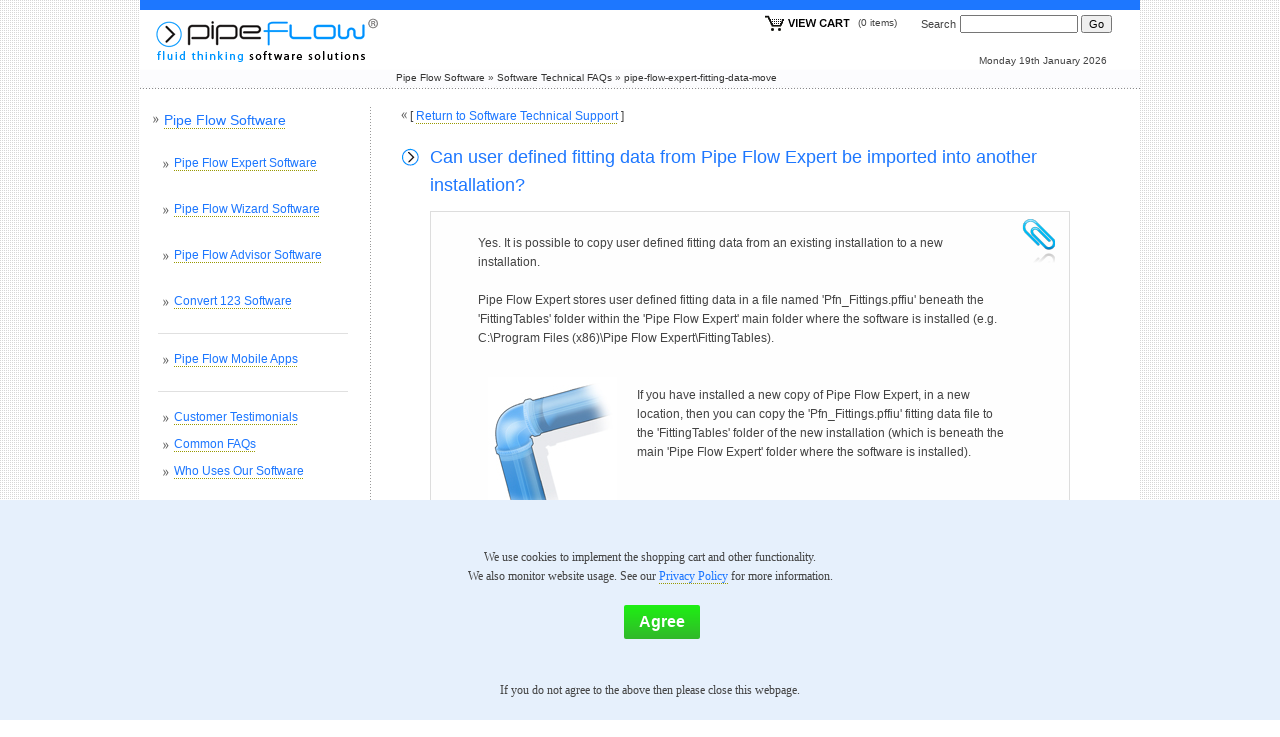

--- FILE ---
content_type: text/html; charset=UTF-8
request_url: https://www.pipeflow.com/software-technical-support/pipe-flow-expert-fitting-data-move
body_size: 4552
content:

<!DOCTYPE html PUBLIC "-//W3C//DTD XHTML 1.0 Strict//EN"
        "https://www.w3.org/TR/xhtml1/DTD/xhtml1-strict.dtd">
<html xmlns="https://www.w3.org/1999/xhtml"><!-- InstanceBegin template="/Templates/pipeflow.dwt" codeOutsideHTMLIsLocked="false" -->
<head profile="https://gmpg.org/xfn/11">
	<meta http-equiv="content-type" content="text/html; charset=iso-8859-1" />
	<link rel="schema.DC" href="https://purl.org/DC/elements/1.1/" />
	<!-- InstanceBeginEditable name="doctitle" -->
	<title>Move / Import Pipe Flow Expert Fitting Data from one installation to another installation</title>
	<!-- InstanceEndEditable --> 
	<!-- InstanceBeginEditable name="metadetails" -->
	<meta name="DC.Title" content="Move / Import Pipe Flow Expert Fitting Data from one installation to another installation" />
	<meta name="Description" content="Import user defined fitting data from Pipe Flow Expert software to another instance of the software" />
	<!-- InstanceEndEditable --> 
               <meta name="keywords" CONTENT="pipe flow, pipe flow software, pressure drop software, hydraulic network analysis, hydraulic analysis software, pressure drop calculations, pipe pressure drop, pipe flow calculations, pressure loss calculations, fluid flow software, pipe friction loss, piping design, pipe system calculations, friction loss calculations, nsph, npsha, calculate pipe flow, calculate pipe pressure drop">
	<meta name="DC.Creator" lang="en" content="Pipe Flow Software" /> 
	<meta name="DC.Publisher" lang="en" content="PipeFlow.com" />
	<meta name="DC.Contributor" lang="en" content="Pipe Flow Software" />
	<meta name="DC.Format" scheme="IMT" content="text/html" />
	<meta name="DC.Language" scheme="RFC3066" content="en-US" /> 
	<meta name="DC.Rights" content="Copyright (c) Pipe Flow Software, 1997-2025" />
	<meta name="DC.Coverage" content="USA" />
	<meta name="robots" content="all, index, follow" />
	<meta name="distribution" content="global" />
	<link rel="shortcut icon" href="/favicon.ico" />

<meta name="viewport" content="width=device-width, maximum-scale=1">

<meta name="twitter:card" content="summary" />
<meta name="twitter:site" content="@pipeflow" />
<meta name="twitter:title" content="Pipe Flow Software" />
<meta name="twitter:description" content="Pipe Flow Software for flow rate, pressure drop, and pumping calculations" />
<meta name="twitter:image" content="https://www.pipeflow.com/public/images/pipe_flow_expert_software.png" />


<link rel="stylesheet" href="/css/pipeflow.css">

<SCRIPT language="JavaScript" SRC="/css/googleconsent.js"></SCRIPT> 

<script>
  window.dataLayer = window.dataLayer || [];
  function gtag(){dataLayer.push(arguments);}

  gtag('consent', 'default', {
    'ad_storage': 'denied',
    'ad_user_data': 'denied',
    'ad_personalization': 'denied',
    'analytics_storage': 'denied',
    'functionality_storage': 'granted',
    'personalization_storage': 'denied',
    'security_storage': 'granted'
  });
</script>

<!-- Google Tag Manager -->
<script>(function(w,d,s,l,i){w[l]=w[l]||[];w[l].push({'gtm.start':
new Date().getTime(),event:'gtm.js'});var f=d.getElementsByTagName(s)[0],
j=d.createElement(s),dl=l!='dataLayer'?'&l='+l:'';j.async=true;j.src=
'https://www.googletagmanager.com/gtm.js?id='+i+dl;f.parentNode.insertBefore(j,f);
})(window,document,'script','dataLayer','GTM-N384CQBM');</script>
<!-- End Google Tag Manager -->

	<!-- InstanceBeginEditable name="head" --><!-- InstanceEndEditable -->
 
<SCRIPT async language="JavaScript" SRC="/css/public.js"></SCRIPT>

<script defer type="text/javascript" src="/css/expando.js"></script>

<style type="text/css">

</style>


<script async type="text/javascript">//<![CDATA[
var tlJsHost = ((window.location.protocol == "https:") ? "https://secure.trust-provider.com/" : "http://www.trustlogo.com/");
document.write(unescape("%3Cscript src='" + tlJsHost + "trustlogo/javascript/trustlogo.js' type='text/javascript'%3E%3C/script%3E"));
//]]>
</script>


</head>
<body>
<!-- Google Tag Manager (noscript) -->
<noscript><iframe src="https://www.googletagmanager.com/ns.html?id=GTM-N384CQBM"
height="0" width="0" style="display:none;visibility:hidden"></iframe></noscript>
<!-- End Google Tag Manager (noscript) -->
<div id="header">
<a href="https://www.pipeflow.com"><img src="/public/images/logos/pipe_flow_software.gif" id="floatlogo" alt="Pipe Flow Software" title="Pipe Flow Software"></a>


<FORM class="floatinline90" NAME="sitesearch" ACTION="/pipe-flow-software/search-results" METHOD="POST">
<NOBR>
<INPUT NAME="_command" TYPE="HIDDEN" VALUE="/PROCESS_FULLSEARCH/729">
<INPUT NAME="ent0" TYPE="HIDDEN" VALUE="163">
<INPUT NAME="ent1" TYPE="HIDDEN" VALUE="171">
<INPUT NAME="ent2" TYPE="HIDDEN" VALUE="174">
Search <INPUT NAME="term" TYPE="TEXT" SIZE="17" VALUE="">
<INPUT NAME="submit" TYPE="SUBMIT" VALUE="Go" ALT="Search Pipe Flow Software for information">&nbsp;&nbsp;&nbsp;&nbsp;&nbsp;&nbsp;&nbsp;&nbsp;
</NOBR>
</FORM>
<div class="floatinline80">(0 items)&nbsp;&nbsp;&nbsp;&nbsp;&nbsp;&nbsp;&nbsp;&nbsp;
</div>
<a href="/shopping-cart?_command=/BASKETVIEW/727"><img id="floatinline80" align="right" border="0" src="/public/images/cart/viewcart1.gif" ALT="Pipe Flow Software Shopping Cart" title="Pipe Flow Software Shopping Cart"></a>  
<BR><BR>
<div class="floatinline80">
Monday 19th January 2026
&nbsp;&nbsp;&nbsp;&nbsp;&nbsp;&nbsp;&nbsp;&nbsp;&nbsp;&nbsp;
</div>

</div>

<div id="breadcrumb" style="clear:both";>

<nobr>&nbsp;&nbsp;<a href="https://www.pipeflow.com">Pipe Flow Software</a></nobr><NOBR> &raquo; <a href="http://www.pipeflow.com/software-technical-support">Software Technical FAQs</a></NOBR><NOBR> &raquo; <a href="http://www.pipeflow.com/software-technical-support/pipe-flow-expert-fitting-data-move">pipe-flow-expert-fitting-data-move</a></NOBR>

</div>

<div id="floatmobilemenu">
<label for="show-menu" class="show-menu"><a class="whitemenutext"  href="#sidebarheader">&nbsp;&equiv;&nbsp;</a></label>
</div>


<!--
<div id="bannerimage-article"></div>
<div id="topnav">
	<h2 class="structurallabel">
		PipeFlow Software
	</h2>
</div>
-->
<div id="container">
	<div id="content">
		<!-- InstanceBeginEditable name="maincontent" -->

<div class="alignleft">
[ <a href="http://www.pipeflow.com/software-technical-support">Return to Software Technical Support</a> ]
</div>

<h2>Can user defined fitting data from Pipe Flow Expert be imported into another installation?</h2>
<div class="answerbox">
<p class="answer">
Yes. It is possible to copy user defined fitting data from an existing installation to a new installation.
<BR><BR>
Pipe Flow Expert stores user defined fitting data in a file named 'Pfn_Fittings.pffiu' beneath the 'FittingTables' folder within the 'Pipe Flow Expert' main folder where the software is installed (e.g. C:\Program Files (x86)\Pipe Flow Expert\FittingTables).
<BR><BR>
<img src="/public/images/general/pipes03_blue_medium.jpg" class="stdimgleftnoborder" alt="Pipe Bend Fitting" title="Pipe Bend Fitting">
<BR>
If you have installed a new copy of Pipe Flow Expert, in a new location, then you can copy the 'Pfn_Fittings.pffiu' fitting data file to the 'FittingTables' folder of the new installation (which is beneath the main 'Pipe Flow Expert' folder where the software is installed).
<BR><BR><BR><BR><BR>
<BR clear="All">
Therefore to import Pipe Flow Expert fitting data from one installation of the software to a separate installation of the software, follow these steps:
<OL>
<li>Close Pipe Flow Expert if it is running.</li>
<li>Copy the 'Pfn_Fittings.pffiu' file from the 'FittingTables' folder under the original installation to the 'FittingTables' folder in the new installation.</li>
<li>Restart the Pipe Flow Expert software.</li>
</OL>
<BR>
<p class="answer">
All of the user defined fitting data from the previous installation will now be imported and available to use in the new Pipe Flow Expert installation.
<BR><BR>
<b>NOTE:</b> If you copy user defined fitting data from one installation to another installation as described above then any new user defined fitting data that already exists in the new installation (should any have been defined before importing the previous data ) will be overwritten (and will be lost).
</p>
<BR> 
<BR>

</p>
</div>
<div class="alignright">
[ <a href="http://www.pipeflow.com/software-technical-support">Return to Software Technical Support</a> ]
</div>





		<!-- InstanceEndEditable -->
	</div>	

	<div id="sidebarheader">
	<a href="https://www.pipeflow.com"><span id="strong1">Pipe Flow Software</span></a>               
                <BR><BR>
                </div>         
 
<div class="sidebar"><ul><li><a href="https://www.pipeflow.com/pipe-flow-expert-software" title="Pipe Flow Expert Software">Pipe Flow Expert Software</a></li></ul></div>

<div class="sidebar"><br><ul><li><a href="https://www.pipeflow.com/pipe-flow-wizard-software" title="Pipe Flow Wizard Software">Pipe Flow Wizard Software</a></li></ul></div>

<div class="sidebar"><br><ul><li><a href="https://www.pipeflow.com/pipe-flow-advisor-software" title="Pipe Flow Advisor Software">Pipe Flow Advisor Software</a></li></ul></div>

<div class="sidebar"><br><ul><li><a href="https://www.pipeflow.com/convert-123-units-conversions-software" title="Convert 123 Software">Convert 123 Software</a></li></ul></div>

<div class="sidebar"><hr size="1"><ul><li><a href="https://www.pipeflow.com/pipe-flow-mobile-apps" title="Pipe Flow Mobile Apps">Pipe Flow Mobile Apps</a></li></ul></div>

<div class="sidebar"><hr size="1"><ul><li><a href="https://www.pipeflow.com/customer-testimonials" title="Customer Testimonials">Customer Testimonials</a></li></ul></div>

<div class="sidebar"><ul><li><a href="https://www.pipeflow.com/software-support" title="Common FAQs">Common FAQs</a></li></ul></div>

<div class="sidebar"><ul><li><a href="https://www.pipeflow.com/who-uses-pipe-flow-software" title="Who Uses Our Software">Who Uses Our Software</a></li></ul></div>

<div class="sidebar"><hr size="1"><ul><li><a href="https://www.pipeflow.com/software-downloads" title="Software Downloads">Software Downloads</a></li></ul></div>

<div class="sidebar"><ul><li><a href="https://www.pipeflow.com/how-to-buy-online" title="How to Buy Software Online">How to Buy Software Online</a></li></ul></div>

<div class="sidebar"><ul><li><a href="https://www.pipeflow.com/getlicense" title="Get Software License Code">Get Software License Code</a></li></ul></div>

<div class="sidebar"><hr size="1"><ul><li><a href="https://www.pipeflow.com/software-videos" title="Software Videos">Software Videos</a></li></ul></div>

<div class="sidebar"><hr size="1"><ul><li><a href="https://www.pipeflow.com/technical-documents" title="Technical Documents">Technical Documents</a></li></ul></div>

<div class="sidebar"><ul><li><a href="https://www.pipeflow.com/pipe-pressure-drop-calculations" title="Pipe Pressure Drop Calculations">Pipe Pressure Drop Calculations</a></li></ul></div>

<div class="sidebar"><hr size="1"><ul><li><a href="https://www.pipeflow.com/news" title="News & Press Releases">News & Press Releases</a></li></ul></div>

<div class="sidebar"><ul><li><a href="https://www.pipeflow.com/about-us" title="About Pipe Flow Software">About Pipe Flow Software</a></li></ul></div>

<div class="sidebar"><ul><li><a href="https://www.pipeflow.com/contact-us" title="Contact Us">Contact Us</a></li></ul></div>

   


                <div class="sidebarbase">
<BR>

<script defer language="JavaScript" type="text/javascript">
TrustLogo("https://www.pipeflow.com/public/images/logos/sectigo_trust_seal_lg_140x54.png", "SC5", "none");
</script>


                <BR>
                <a class="small80" href="https://www.pipeflow.com/how-to-buy-online">Secure Online Payments</a>
                <img class="stdimgcenternobordernomargin" src="/public/images/general/worldpay7.gif">

<BR><BR><BR>

<a href="https://twitter.com/PipeFlow" class="twitter-follow-button" data-show-count="false" data-size="large" target="_blank">Follow @PipeFlow</a>
<BR>
<BR>

<BR><BR><BR>

<BR>
                </div>  

	<div id="footer">
		<div class="footerbox">
		    <img src="/public/images/logos/pipe_flow_software_circle_logo2.gif" border="0" height="155">
			<h2>
				About Pipe Flow
			</h2>
			<ul>
		        <li><a href="https://www.pipeflow.com" title="Pipe Flow Software">PipeFlow.com</a></li>
		        <li><a href="https://www.pipeflow.com/who-uses-pipe-flow-software" title="Who Uses Pipe Flow Software">Who Uses Our Software</a></li>
		        <li><a href="https://www.pipeflow.com/customer-testimonials" title="Pipe Flow Customer Testimonials">Customer Testimonials</a></li>
		        <li><a href="https://www.pipeflow.com/how-to-buy-online" title="Pipe Flow How To Buy Online">How To Buy Online</a></li>
		        <li><a href="https://www.pipeflow.com/pipe-pressure-drop-calculations" title="Pipe Pressure Drop Calculations">Pipe Pressure Drop Calculations Theory</a></li>
		        <li><a href="https://www.pipeflow.com/sitemap" title="Site Map">Site Map</a></li>
			</ul>
		</div>
		<div class="footerbox">
		    <a href="https://www.pipeflow.com/pipe-flow-expert-software" class="stdimg"><img src="/public/images/boxshots/pipe_flow_expert_software_box1.jpg" border="0" width="112" height="155" alt="Pipe Flow Expert Software Box"></a>
			<h2>
				Pipe Flow Expert
			</h2>
			<ul>
		        <li><a href="https://www.pipeflow.com/pipe-flow-expert-software" title="Pipe Flow Expert Software">Pipe Flow Expert Software</a></li>
		        <li><a href="https://www.pipeflow.com/pipe-flow-expert-software/pipe-flow-expert-software-design-details" title="Pipe Flow Expert Design Calculation Details">Pipe Design Calculations</a></li>
		        <li><a href="https://www.pipeflow.com/pipe-flow-expert-software/pipe-flow-expert-software-screenshots" title="Pipe Flow Expert Software Screenshots">Software Screenshots</a></li>
		        <li><a href="https://www.pipeflow.com/pipe-flow-expert-software/pipe-flow-expert-software-example-systems" title="Pipe Flow Expert Example Systems">Example Systems</a></li>
		        <li><a href="https://www.pipeflow.com/pipe-flow-expert-software/pipe-flow-expert-software-documentation" title="Pipe Flow Expert Documentation">Software Documentation</a></li>
		        <li><a href="https://www.pipeflow.com/pipe-flow-expert-software/pipe-flow-expert-software-videos" title="Pipe Flow Expert Videos">Software Videos</a></li>
			</ul>
		</div>
		<div class="footerbox">
		    <a href="https://www.pipeflow.com/pipe-flow-wizard-software" class="stdimg"><img src="/public/images/boxshots/pipe_flow_wizard_software_box1.jpg" border="0" width="112" height="155" alt="Pipe Flow Wizard Software Box"></a>
			<h2>
				Pipe Flow Wizard
			</h2>
			<ul>
		        <li><a href="https://www.pipeflow.com/pipe-flow-wizard-software" title="Pipe Flow Wizard Software">Pipe Flow Wizard Software</a></li>
		        <li><a href="https://www.pipeflow.com/pipe-flow-wizard-software/pipe-pressure-drop-calculator" title="Pipe Pressure Drop Calculator Software">Pressure Drop Calculator</a></li>
	            <li><a href="https://www.pipeflow.com/pipe-flow-wizard-software/pipe-flow-rate-calculator" title="Flow Rate Calculator Software">Flow Rate Calculator</a></li>
	            <li><a href="https://www.pipeflow.com/pipe-flow-wizard-software/pipe-diameter-size-calculator" title="Pipe Diameter Calculator Software">Pipe Diameter Calculator</a></li>
	            <li><a href="https://www.pipeflow.com/pipe-flow-wizard-software/pipe-length-calculator" title="Pipe Length Calculator Software">Pipe Length Calculator</a></li>
			</ul>
		</div>
		<div class="footerbox">
		    <a href="https://www.pipeflow.com/pipe-flow-advisor-software" class="stdimg"><img src="/public/images/boxshots/pipe_flow_advisor_software_box1.jpg" border="0" width="112" height="155" alt="Pipe Flow Advisor Software box"></a>
			<h2>
				Pipe Flow Advisor
			</h2>
			<ul>
				<li><a href="https://www.pipeflow.com/pipe-flow-advisor-software" title="Pipe Flow Advisor Software">Pipe Flow Advisor Software</a></li>
		        <li><a href="https://www.pipeflow.com/pipe-flow-advisor-software/channel-flow-calculator" title="Pipe Flow Advisor Channel Flow Calculator">Channel Flow Calculator</a></li>
	            <li><a href="https://www.pipeflow.com/pipe-flow-advisor-software/weir-flow-calculator" title="Pipe Flow Advisor Weir Flow Calculator">Weir Flow Calculator</a></li>
	            <li><a href="https://www.pipeflow.com/pipe-flow-advisor-software/tank-emptying-time-calculator" title="Pipe Flow Advisor Tank Empty Times Calculator">Tank Emptying Time</a></li>
	            <li><a href="https://www.pipeflow.com/pipe-flow-advisor-software/tank-weight-capacity-volume-calculator" title="Pipe Flow Advisor Tank Volume & Weight">Tank Volume Calculator</a></li>
			</ul>
		</div>		
	</div>

    <div id="footerbase">
			<img src="/public/images/logos/logo-small.gif" alt="Pipe Flow Software" /><br />
Pipe Flow Software: Piping design, Pressure drop calculator, Flow rate calculator, Pump head calculations, Pump selection software.  &nbsp;Copyright &copy; Pipe Flow Software 1997-2025
	</div>



<div id="consent-banner" class="consent-banner" align="center">
<BR><BR>
We use cookies to implement the shopping cart and other functionality.
<BR>We also monitor website usage. See our <a href="https://www.pipeflow.com/privacy" target="_blank">Privacy Policy</a> for more information. 
<BR><BR>
<a href="javascript:consentAll();"><input type="button" class="btn1center" value="Agree" title="Ok"></a>
<BR><BR><BR><BR>
If you do not agree to the above then please close this webpage.
</div>

</div>

<br>
<br>
</body>
<!-- InstanceEnd --></html>


--- FILE ---
content_type: text/css
request_url: https://www.pipeflow.com/css/pipeflow.css
body_size: 7336
content:
/*
----------------------------------------
general
----------------------------------------
*/

body
{
	margin: 0;
	padding: 0;
	color: #444;
	/* background: #fff; */
	background: url(/public/images/backgrounds/background.gif);
	font: 75%/1.6 verdana, arial, helvetica, sans-serif;
}

h1, h2, h3, h4
{
	color: #111;
	clear: both;
	font: 85%/1.6 arial, helvetica, sans-serif;
}

h1, h2, h3, h4, p, ul { margin-top: 0; }

h1
{
	font-size: 160%;
	font-weight: bold;
	margin: 0.6em 0 .3em 0;
	color: #1D77FF;
}

h2
{
	font-size: 150%;
	margin: 1.2em 0 .3em 0;
	padding-left: 30px;
	color: #1D77FF;
    background: url("/public/images/navigation/pipeflowarrow1.gif") 0px 4px no-repeat;
}


h3
{
	font-size: 125%;
	margin: 1.0em 0 .3em 0;
	padding-left: 30px;
	color: #1D77FF;
}





ol
{
	margin: 1.0em 50px .8em 0;
	padding-left: 70px;
}


.normal100
{
	font-weight: normal;
	font-size: 100%;
	margin: 0 0 0 0;
}

.normal125
{
	font-weight: normal;
	font-size: 125%;
	margin: 0 0 0 0;
}


.normal150
{
	font-weight: normal;
	font-size: 150%;
	margin: 0 0 0 0;
}

.normal200
{
	font-weight: normal;
	font-size: 200%;
	margin: 0 0 0 0;
}


#strong1
{
	font-size: 120%;
	margin: 0 0 0 0;
	padding: none;
	color: #1D77FF;
	display: inline;
}


#strong2
{
	font-size: 100%;
	margin: 0 0 0 0;
	padding: none;
	color: #1D77FF;
	display: inline;
}

#strong3
{
	font-size: 100%;
	margin: 0 0 0 0;
	padding: none;
	color: #1D77FF;
	display: inline;
}

#strong4
{
	font-size: 100%;
	margin: 0 0 0 0;
	padding: none;
	color: #1D77FF;
	display: inline;
	font-weight: bold;
}


#indent0
{
	font-size: 100%;
	margin: 15px 0px 20px 0px;
    padding: 0px 0px 20px 0px;
}

#indent1
{
	font-size: 100%;
	margin: 0 0 0 0;
	padding-left: 30px;
	display: inline;
}


h1 strong, h2 strong { color: #1D77FF; }




a:link
{
	color: #1D77FF;
	text-decoration: none;
	padding-bottom: 1px;
	background: url(/public/images/navigation/dots-alink.gif) repeat-x 0 100%;
}

a:visited
{
	color: #1D77FF;
	text-decoration: none;
	padding-bottom: 1px;
	background: url(/public/images/navigation/dots-alink.gif) repeat-x 0 100%;
}

a:hover, a:active { background-color: #FFFF99; }
a.no-border { background: none; }


a.black:link
{
	color: #000000;
	text-decoration: none;
	padding-bottom: 1px;
	background: url(/public/images/navigation/dots-alink.gif) repeat-x 0 100%;
}

a.black:visited
{
	color: #000000;
	text-decoration: none;
	padding-bottom: 1px;
	background: url(/public/images/navigation/dots-alink.gif) repeat-x 0 100%;
}

a.black:hover, a:active { background-color: #FFFF99; }
a.black.no-border { background: none; }

a.whitemenutext:link
{
	color: #ffffff;
	text-decoration: none;
	background: #1D77FF; 
}

a.whitemenutext:visited
{
	color: #ffffff;
	text-decoration: none;
	background: #1D77FF; 
}

a.nextpage:link 
{
	color: #1D77FF;
	text-decoration: none;
	padding-bottom: 4px;
	padding-left: 25px;
    background: url(/public/images/navigation/pipeflowarrow1.png) no-repeat 0px 0px;
	float: right;
}

a.nextpage:visited 
{
	color: #1D77FF;
	text-decoration: none;
	padding-bottom: 4px;
	padding-left: 25px;
    background: url(/public/images/navigation/pipeflowarrow1.png) no-repeat 0px 0px;
	float: right;
}

a.nextpage:hover, a:active { background-color: #FFFF99; }


a.stdimg:link 
{
  margin: 0px 0px 0px 0px;
  padding: 0px 0px 0px 0px;
  background: none;
  border: none;
  max-width: 100%;
}

a.stdimg:visited 
{
  margin: 0px 0px 0px 0px;
  padding: 0px 0px 0px 0px;
  background: none;
  border: none;
  max-width: 100%;
}

a.stdimg:hover, a:active { }


h2 a {
    display:block;
	margin-bottom: 0.7em;
	background:none;
}

h2 a:link {
    display:block;
	margin-bottom: 0.7em;
	background:none;
}

h2 a:visited {
    display:block;
	margin-bottom: 0.7em;
	background:none;
}




img { 
  border: none; 
  background: none;
}

img.stdimg2noborder {
  margin: 0px 0px 0px 0px;
  padding: 0px 0px 0px 0px;
  background: none;
  border: none;
  max-width: 100%;
  }


img.stdimgright {
  float: right;
  margin: 0px 10px 20px 20px;
  padding: 0px 0px 0px 0px;
  background: none;
  border: 1px solid #C0C0C0;
  max-width: 100%;
  }

img.stdimgrightnoborder {
  float: right;
  margin: 0px 10px 20px 20px;
  padding: 0px 0px 0px 0px;
  background: none;
  border: none;
  max-width: 100%;
  }

img.stdimgright80noborder {
  float: right;
  margin: 0px 10px 20px 20px;
  padding: 0px 0px 0px 0px;
  background: none;
  border: none;
  width: 80px;
  height: 80px;
  max-width: 100%;
  }

img.stdimgright2 {
  float: right;
  margin: 0px 10px 10px 20px;
  padding: 0px 0px 0px 0px;
  background: none;
  border: 1px solid #C0C0C0;
  max-width: 100%;
  }

img.stdimgright2noborder {
  float: right;
  margin: 0px 10px 10px 20px;
  padding: 0px 0px 0px 0px;
  background: none;
  border: none;
  max-width: 100%;
  position: relative;
  z-index: 10;
  }



img.stdimgleft {
  float: left;
  margin: 10px 20px 20px 10px;
  padding: 0px 0px 0px 0px;
  background: none;
  border: 1px solid #C0C0C0;
  max-width: 100%;
  }

img.stdimgleftnoborder {
  float: left;
  margin: 10px 20px 20px 10px;
  padding: 0px 0px 0px 0px;
  background: none;
  border: none;
  max-width: 100%;
  }


img.stdimgleft2noborder {
  float: left;
  margin: 0px 10px 10px 20px;
  padding: 0px 0px 0px 0px;
  background: none;
  border: none;
  max-width: 100%;
  }


img.stdimgleft80noborder {
  float: left;
  margin: 10px 20px 20px 10px;
  padding: 0px 0px 0px 0px;
  background: none;
  border: none;
  width: 80px;
  height: 80px;
  max-width: 100%;
  }

img.stdimgleftindentnoborder {
  float: left;
  margin: 10px 40px 20px 10px;
  padding: 0px 0px 0px 0px;
  background: none;
  border: none;
  max-width: 100%;
  }

img.stdimgcenter {
  display:block;
  margin-left: auto;
  margin-right: auto;
  margin-top: 10px;
  margin-bottom: 10px;
  padding: 0px 0px 0px 0px;
  background: none;
  border: 1px solid #C0C0C0;
  max-width: 100%;
  }

img.stdimgcenternoborder {
  display:block;
  margin-left: auto;
  margin-right: auto;
  margin-top: 10px;
  margin-bottom: 10px;
  padding: 0px 0px 0px 0px;
  background: none;
  border: none;
  max-width: 100%;
  }

img.stdimgcenternobordernomargin {
  display:block;
  margin-left: auto;
  margin-right: auto;
  margin-top: 0px;
  margin-bottom: 0px;
  padding: 0px 0px 0px 0px;
  background: none;
  border: none;
  max-width: 100%;
  }

  img.stdimgnobordernomargin {
  display:block;
  margin-top: 0px;
  margin-bottom: 0px;
  background: none;
  border: none;
  max-width: 100%;
  }


img.stdbuttonleft {
  float: left;
  margin: 0px 0px 0px 0px;
  padding: 0px 0px 0px 0px;
  background: none;
  border:  none;
  }

img.stdbuttonright {
  float: right;
  margin: 0px 0px 0px 10px;
  padding: 0px 0px 0px 0px;
  background: none;
  border:  none;
  }

  img.stdbutton {
  margin: 0px 0px 0px 0px;
  padding: 0px 0px 0px 0px;
  background: none;
  border:  none;
  text-decoration:none 
  }


div.stdimgright2noborder {
  float: right;
  margin: 0px 10px 10px 20px;
  padding: 0px 0px 0px 0px;
  background: none;
  border: none;
  max-width: 100%;
}

blockquote
{
	margin: 1.5em 30px 3.0em;
	padding: 2em 1em 1em 1em;
	border: 1px solid #ddd;
	background: #f6fcfe; /*  #fffef9; */
}

blockquote p { margin: 0 30px 2.0em 0; }

blockquote p.sourcetext
{
	padding-left: 15px;
	font-size: 90%;
	font-style: italic;
	background: url(/public/images/navigation/comment.gif) no-repeat 0 0; 
/*    background: url(/public/images/general/speechmarks_2_20.png) no-repeat 0 0; */
	margin: 0 30px;
}

blockquote p.sourcetextnoimage
{
	padding-left: 15px;
	font-size: 90%;
	font-style: italic;
	background: none;
	margin: 0 30px;
}

blockquote p.author
{
	padding-left: 15px;
	font-size: 90%;
	text-decoration: none;
	margin: 0 30px;
}


blockquote
{
	margin: 1.5em 30px 3.0em;
	padding: 2em 1em 1em 1em;
	border: 1px solid #ddd;
	background: #f6fcfe; /*  #fffef9; */
}










code
{
	font-family: courier, times, monospace;
	background: #eee;
	font-size: 110%;
}


table
{    
	margin: 0 0 0 0;
    border:none; 
	background:none;
	/*
	clear: both;
	margin: 20px 50px 10px 30px;
	border: 1px solid #ddd;
	background: #fff;
	padding: 0px;
	left:15px;
	border-collapse: collapse;
	*/
}

/*
th, td
{
	padding: 0.5em;
	border: 1px solid #ddd;

	text-align: left;
}


thead th { background: #ddd; }
tr.highlight { background: #CC6; }
*/


caption
{
	font-weight: bold;
	font-size: 120%;
	margin: 1em 0 0 0;
	text-align: left;
}


form
{
	/* clear: both; */
	position:relative;
	/* margin: 0px 50px 10px 30px; */
	margin: 0px 0px 0px 0px;
	padding: 0px;
	left:0px;
	background: #fff;
	/* border: 1px solid #ddd; */
	border: none;
	font-size: 100%;
}

form input {
    position:relative;
	left: 1px;
    margin: 0px 0px 0px 0px;
	font-size: 100%;
}




/*
----------------------------------------
header
----------------------------------------
*/

#header
{
	position: relative;
	margin: 0 auto;
	height: 60px;
	border-top: 10px solid #1D77FF;
	background: url(/public/images/navigation/header.jpg) repeat-x 0 100%;
	min-width: 480px;
	max-width: 1000px;
}

#header .aligntopleft
{
	margin-top : 0px;
	margin-left: 1em;
	text-align: left;
	width: 100%;
}

#header .aligntopright
{
	margin-top : 0px;
	margin-right: 1em;
	text-align: right;
	width: 100%;

}


#header ul
{
	/*position: absolute;
	top: 0;
	width: 100%;
	*/
	display: inline; 
	margin-top : 0px;
	margin-right: 1em;
	padding: 0 0 0 0;
	list-style-type: none;
	text-align: right;
	font-size: 85%;
}

#header li
{
	display: inline; 
	margin-top : 0px;
	margin-right: 1em;
	padding: 0 0 0 0;
	list-style-type: none;
	text-align: right;
	font-size: 100%;
}

#header table
{ 
	display: inline; 
	margin-top : 0px;
	margin-right: 1em;
	padding: 0 0 0 0;
}

#header .small80
{
	font-weight: normal;
	font-size: 80%;
	margin: 0 0 0 0;
}

#header .small90
{
	font-weight: normal;
	font-size: 90%;
	margin: 0 0 0 0;
}

#header .normal100
{
	font-weight: normal;
	font-size: 100%;
	margin: 0 0 0 0;
}




/*
#header a:link
{
	color: #333333;
	text-decoration: none;
	background: none;
}

#header a:visited
{
	color: #333333;
	text-decoration: none;
	background: none;
}
*/

/*
----------------------------------------
breadcrumb
----------------------------------------
*/

#breadcrumb
{
	/*position: relative;*/
	position: 0 0;
	margin: 0 auto;
	height: 19px;
	background: url(/public/images/navigation/breadcrumb.jpg) repeat-x 0 100%;
	background-position: 0 0;
	text-indent: 250px;
	font-size: 80%;
	min-width: 500px;
	max-width: 1000px;
}


#breadcrumb a:link
{
	color: #333333;
	text-decoration: none;
	background: none;
}

#breadcrumb a:visited
{
	color: #333333;
	text-decoration: none;
	background: none;
}

#breadcrumb a:hover, a:active { background-color: #FFC; }
#breadcrumb a.no-border { background: none; }

/*
----------------------------------------
banner
----------------------------------------
*/

#bannerimage
{
	border-top: 1px solid #fff;
	margin: 0 3%;
	height: 50px;
	background: url(/public/images/navigation/bannerimage.jpg) no-repeat 66%;
	min-width: 480px;
	max-width: 1000px;
}

#bannerimage-article
{
	border-top: 1px solid #fff;
	margin: 0 3%;
	height: 50px;
	background: url(/public/images/navigation/images/bannerimage.jpg) no-repeat 66%;
	min-width: 480px;
	max-width: 1000px;
}

/*
----------------------------------------
topnav
----------------------------------------
*/

#topnav
{
	margin: 0 3%;
	padding: 5px 0 28px;
	background: url(/public/images/navigation/topnav.jpg) repeat-x 0 100%;
	min-width: 500px;
	max-width: 1000px;
}

#topnav ul
{
	margin: 0 4%;
	padding: 0;
	list-style-type: none;
}

#topnav li
{
	display: inline;
	margin-right: 1em;
}

#topnav li a
{
	background-image: none;
	font-weight: bold;
}

#topnav li a:visited { color: #1D77FF; }

/*
----------------------------------------
container
----------------------------------------
*/

#container
{
	margin: 0px auto;
	min-width: 480px;
	max-width: 1000px;
	background: #fff url(/public/images/navigation/backgroundwhite1.jpg) repeat-x 0 10px;
	padding-top: 1.5em;
}

#container-wide
{
	margin: 15px auto;
	min-width: 480px;
	max-width: 1000px;
}

/*
----------------------------------------
content
----------------------------------------
*/

#content
{
	float: right;
	width: 70%;
	margin: 0 4% 0 0;
	display: inline;
	padding-left: 30px;
	padding-bottom: 1em;
	min-height: 1450px;
	background: url(/public/images/navigation/dots-vertical.gif) repeat-y 0% 0;

}

#content-wide
{
	margin: 0 4%;
	padding-bottom: 1em;
	max-width: 48em;
}

#content ul
{
	margin: 0 1em 1em 0;
	padding-left: 6em;
	list-style-type: disc;
	color: #333333;
}

#content ul .lessindent
{
	margin: 0 0em 1em 0;
	padding-left: 1em;
	list-style-type: disc;
	color: #333333;
}

#content ul li
{
	/*background: url(/public/images/navigation/arrow.gif) no-repeat 0 .4em; */
	padding-left: 0px;
}

#content li
{
	margin: 0 10px 1px 0;
}

#content div
{
	position:relative;
	margin: 0 1em 1em 0;
	padding-left: 20px;
}

#content div .feature
{
	width: 680px;
	max-width: 90%;
	padding-left: 15px;
	padding-top: 10px;
	border: 1px solid #ddd;
	background: #fefefe;
}

#content .feature
{
	width: 680px;
	max-width: 90%;
	margin-left: 0px;
	margin-right: 5px;
	margin-top: 5px;
	margin-bottom: 5px;
	padding-left: 15px;
	padding-right: 20px;
    padding-top: 0px;
	padding-bottom: 20px;
	border: 1px solid #ddd;
	background: #fefefe;
}


#content div .featureleftsmall
{
	width: 330px;
	float: left;
    display: inline;
	margin-right: 0px;
	padding-left: 20px;
	padding-top: 10px;
	padding-right: 0px;
	border: 1px solid #ddd;
	background: #fefefe;
}

#content .featureleftsmall
{
	width: 330px;
	float: left;
    display: inline;
	margin-left: 5px;
	margin-right: 0px;
	margin-top: 5px;
	margin-bottom: 5px;
	padding-left: 15px;
	padding-right: 0px;
    padding-top: 10px;
	padding-bottom: 20px;
	border: 1px solid #ddd;
	background: #fefefe;
}

#content div .featurerightsmall
{
	width: 330px;
	float: right;
    display: inline;
	margin-right: 0px;
	left: 20px;
	padding-left: 10px;
	padding-top: 10px;
	padding-right: 0px;
	border: 1px solid #ddd;
	background: #fefefe;
}

#content .featurerightsmall
{
	width: 330px;
	float: right;
    display: inline;
	left: 20px;
	margin-left: 0px;
	margin-right: 0px;
	margin-top: 5px;
	margin-bottom: 5px;
	padding-left: 15px;
	padding-right: 0px;
    padding-top: 10px;
	padding-bottom: 20px;
	border: 1px solid #ddd;
	background: #fefefe;
}



#content p
{
	position:relative;
	margin: 0 1em 1em 0;
	padding-left: 30px;
}

#content p table
{
	clear: both;
	position:relative;
	margin: 0px 0px 10px 30px;
	padding: 1px;
	left:0px;
	background: #eee;
	border: 1px solid #ddd;
}

#content p table td
{
    border:none;
	vertical-align:text-top;
}



#content h2
{
	margin: 2.0em 0 .3em 0;
}



#content form
{
	clear: both;
	position:relative;
	/* margin: 0px 50px 10px 30px; */
	margin: 0px 0px 0px 0px;
	padding: 1px;
	left:0px;
	background: #fff;
	/* border: 1px solid #ddd; */
	border: none;
}

#content form input {
    position:relative;
	left: 1px;
    margin: 0px 0px 0px 0px;
}

#content form span {
    position:relative;
	left: 600px;
	width: 300px;
    margin: 5px 0px 0px 0px;
}

#content form div {
	display: inline;
    margin: 5px 0px 0px 0px;
}

#content form label { 
    position:relative;
	left: 1px;
    margin: 5px 0px 0px 0px;
    padding: 0px;
	width: 120px;
	text-align: right;
}

#content label span
{
	font-size: 80%;
	color: #555;
}

#content form table
{
	margin: 0 0 0 0;
    border:none; 
	background:none;
}

#content form table td
{
    border:none;
	vertical-align:top;
	padding: 0px;
}

#content hr 
{
    border:none; border-top:dotted 1px #c0c0c0;  
}

#content .tabledefault
{
	clear: both;
	position:relative;
	margin: 0px 0px 0px 0px;
	padding: 0px;
	left:0px;
	background: #fff;
	border: 1px solid #ddd;
	text-align: left,top;
	vertical-align:top;
}

#content .h1title
{
	font-size: 160%;
	font-weight: bold;
	margin: 0.6em 0 .3em 0;
	color: #1D77FF;
}

#content .title
{
	font-size: 160%;
	font-weight: bold;
	margin: 0.6em 0 .3em 0;
	color: #1D77FF;
}


#content .small80
{
	font-weight: normal;
	font-size: 80%;
	margin: 0 0 0 0;
}

#content .small90
{
	font-weight: normal;
	font-size: 90%;
	margin: 0 0 0 0;
}

#content .normal100
{
	font-weight: normal;
	font-size: 100%;
	margin: 0 0 0 0;
}

#content .normal120
{
	font-weight: normal;
	font-size: 100%;
	margin: 0 0 0 0;
}

#content .normal120 a
{
	font-weight: normal;
	font-size: 100%;
	margin: 0 0 0 0;
}


#content .normal150
{
	font-weight: normal;
	font-size: 100%;
	margin: 0 0 0 0;
}


#content .strong1
{
	font-size: 120%;
	margin: 0 0 0 0;
	padding: none;
	color: #1D77FF;
}

#content .strong2
{
	font-size: 100%;
	margin: 0 0 0 0;
	padding: none;
	color: #1D77FF;
}

#content .strong3
{
	font-size: 100%;
	margin: 0 0 0 0;
	padding: none;
	color: #1D77FF;
}



#content .divsection
{
   clear: both;
}

#content a.videopicright{ 
  width:260px; 
  text-decoration:none; 
  position:relative; 
  display:block; 
  border:0px solid #000000; 
  padding:0px; 
  margin-right:0px; 
  float:right; 
} 


#content a.videopic span.playicon{ 
 /* visibility:hidden; */
  float:right; 
  position:absolute; 
  left:480px; 
  top:50px;  
  filter:alpha(opacity=80); 
  -moz-opacity:0.8; 
  -khtml-opacity: 0.8; 
  opacity: 0.8; 
} 


#content .questionbox 
{
	margin: 1.5em 30px 0.0em;
	padding: 0.5em 1em 0 1em;
	border: 1px solid #ddd;
    background: url(/public/images/general/question_mark_3_21.png) no-repeat 10px 5px;
	background-color: #1D77FF; /* #FFFFF0; */
	color: #FFFFFF;
}

#content .question 
  { margin: 0 50px 0.6em 0;
    padding-top: 1px;
	padding-left: 35px;
    /* border: 1px solid #C0C0C0; */
	font-size: 95%;
	font-style: italic;
	font-weight: bold;
	color:  #FFFFFF;  /* #1D77FF; */
}


.divblock {
    display:block;
	clear:both;
}



div.question2 a:link
{
	color: #1D77FF;
	text-decoration: none;
	padding-bottom: 1px;
	background: url(/public/images/navigation/dots-alink.gif) repeat-x 0 100%;
}

div.question2 a:visited
{
	color: #1D77FF;
	text-decoration: none;
	padding-bottom: 1px;
	background: url(/public/images/navigation/dots-alink.gif) repeat-x 0 100%;
}

div.question2 a:hover, a:active { background-color: #FFC; }
div.question2 a.no-border { background: none; }


div.alignright 
{
  float:right;
}



#content .answerbox 
{
	margin: 1em 30px 3.0em;
	padding: 1.0em 1em 0 1em;
	border: 1px solid #ddd;
    background: url(/public/images/general/paper_clip_1_48.png) no-repeat;
	background-position: 99% 5px;
	background-color: #FEFEFE;
}

#content .answer 
  { margin: 0 50px 2.0em 0;
    padding-top: 10px;
	padding-left: 35px;
    /* border: 1px solid #C0C0C0; */
	font-size: 100%;
	font-style: normal;
}

div.answerbox ul
{
	margin: 0 0 0 0;
    padding: 0px 3em 0 70px;
	list-style-type: none;

}

div.answerbox ol
{
	margin: 0 0 0 0;
	padding: 0px 3em 0 70px;
	list-style-type: decimal;
	/* list-style-type: lower-roman; */

}


div.answerbox li
{
    margin: 0 50px 2.0em 0;
    padding-top: 0px;
	padding-left: 0px;
    padding-bottom: 10px;
    /* border: 1px solid #C0C0C0; */
	font-size: 100%;
	font-style: normal;
}



#content .newsbox 
{
	margin: 1em 30px 3.0em;
	padding: 1.0em 1em 0 1em;
	border: 1px solid #ddd;
    background: url(/public/images/general/paper_clip_1_48.png) no-repeat;
	background-position: 99% 5px;
	background-color: #F6F6F6;
}

#content .news 
  { margin: 0 50px 2.0em 0;
    padding-top: 10px;
	padding-left: 15px;
    /* border: 1px solid #C0C0C0; */
	font-size: 100%;
	font-style: normal;
}



#content .productareaheader 
{
	margin: 0px 30px 0px;
	border: none;
	padding-top: 2px;
	padding-left: 5px;
    background: none; 
	height: 25px;
}


#content .productarea 
{
	margin: 20px 30px 20px;
	border: 1px solid #ddd;
	padding-top: 2px;
	padding-left: 5px;
    background: url(/public/images/navigation/pipeflowarrow1.png) no-repeat;
	background-position: 4px 3px;
	background-color: #F6F6F6;
	height: 55px;
}


span.productname
  { margin: 2px 45px 0px 0;
    padding-top: 0px;
	padding-left: 20px;
	position: absolute;
	left: 10px;
	width: 450px;
	font-size: 90%;
	font-weight: bold;

}

span.productbuynow
  { margin: 2px 20px 5px 0;
    padding-top: 2px;
	padding-left: 10px;
	position: absolute;
	left:470px;
	font-size: 90%;
	font-weight: bold;
}


span.productbuynow a:link
{
	color: #1D77FF;
	text-decoration: none;
	background: none;
}

span.productbuynow a:visited
{
	color: #1D77FF;
	text-decoration: none;
	background: none;
}

/*
span.productbuynow a:hover { background-color: #1D77FF; }
span.productbuynow a:active { background-color: #FFC; }
span.productbuynow a.no-border { background: none; }
*/

span.productpriceGBP
  { margin: 2px 20px 5px 0;
    padding-top: 0px;
	padding-left: 10px;
	position: absolute;
	left: 533px;
	font-size: 90%;
	font-weight: bold;
}

span.productpriceUSD
  { margin: 2px 20px 5px 0;
    padding-top: 0px;
	padding-left: 10px;
	position: absolute;
	left: 575px;
	font-size: 90%;
	font-weight: normal;
}

/*
----------------------------------------
sidebar
----------------------------------------
*/

#sidebarheader
{
	background: url(/public/images/navigation/arrow_sidebar.gif) no-repeat 0 0;
	background-position: 5px 7px; /* left top */
	float: left;
	width: 190px;
	margin-left: 8px;
	padding-left: 16px;
	padding-top: 2px;
    padding-bottom: 0px; 
	vertical-align: top;
}


div.sidebar
{
	float: left;
	width: 190px;
	margin-left: 10px;
	display: inline;
	padding-left: 8px;
	padding-top: 2px;
    padding-bottom: 0px; 
	vertical-align: top;
}

div.sidebar ul
{
	margin: 0 0 0 0;
	padding: 0;
	list-style-type: none;

}

div.sidebar li
{
	background: url(/public/images/navigation/arrow_sidebar.gif) no-repeat 0 0;
	background-position: 5px 6px; /* left top */
    vertical-align: top;
	padding-top: 1px;
	padding-left: 16px;
    padding-bottom: 5px; 
}

div.sidebar label
{
	font-weight: bold;
	color: #000;
	font-size: 140%;
}

div.sidebar form
{
	margin: 0 0 1em 0;
	padding: 0;
}

div.sidebar hr 
{
    border:none; 
	/* border-top:dotted 1px #c0c0c0; */
	border-top:solid 1px #e0e0e0; 
	margin-top: 15px;
	margin-bottom: 15px;
}

div.sidebar a:hover, a:active { background-color: #FFFF99; }  /* { background-color: #FFC; } */
div.sidebar a.no-border { background: none; }

div.sidebar input#s { width: 100%; }



div.sidebar2
{
	float: left;
	width: 190px;
	margin-left: 10px;
	padding-left: 2px;
	padding-bottom: 0px;
}

div.sidebar2 ul
{
	margin: 0 0 0 0;
	padding: 0;
	list-style-type: none;
}

div.sidebar2 li
{
	background: url(/public/images/navigation/arrow_sidebar2.gif) no-repeat 0 0;
	background-position: 21px 10px;  /* left top */
	margin-top: 3px
	margin-left: 2px;
	padding-top: 3px;
	padding-left: 30px;
	padding-bottom: 2px;
}

div.sidebar2 a:link
{
	text-decoration: none;
	padding-bottom: 1px;
	background: url(/public/images/navigation/dots-alink.gif) repeat-x 0 100%;
}

div.sidebar2 a:visited
{
	text-decoration: none;
	padding-bottom: 1px;
	background: url(/public/images/navigation/dots-alink.gif) repeat-x 0 100%;
}

div.sidebar2 a:hover, a:active { background-color: #FFFF99; }  /* { background-color: #FFC; } */
div.sidebar2 a.no-border { background: none; }

div.sidebar2 label
{
	font-weight: bold;
	color: #000;
	font-size: 140%;
}

div.sidebar2 form
{
	margin: 0 0 1em 0;
	padding: 0;
}

div.sidebar2 input#s { width: 100%; }


div.sidebarbase
{
	float: left;
	width: 190px;
	margin-left: 10px;
	/*display: inline; */
	padding-left: 0px;
	padding-top: 2px;
    padding-bottom: 0px;
	vertical-align: bottom;
	text-align:center;
	position: relative;	
	min-height: 100px;
	max-height: 3000px;
}


div.sidebarbase a
{
	font-weight: normal;
	font-size: 80%;
	margin: 0 0 0 0;
	color: #1D77FF;
	text-decoration: none;
	text-align:center;
	background: url(/public/images/navigation/dots-alink.gif) repeat-x 0 100%;
	
}


div.sidebarbase p
{
	font-weight: normal;
	font-size: 80%;
	margin: 0 0 0 0;
	color: #000000;
	text-decoration: none;
	text-align:center;
	line-height:2.5; 
}


#follow li
{
	padding-left: 25px;
	margin: 0 0 .1em;
}

#follow li.linkedin { background: url(/public/images/navigation/LinkedIn.gif) no-repeat 0 .2em; }
#follow li.slideshare { background: url(/public/images/navigation/SlideShare.gif) no-repeat 0 .2em; }
#follow li.twitter { background: url(/public/images/navigation/Twitter.gif) no-repeat 0 .2em; }
#follow li.flickr { background: url(/public/images/navigation/Flickr.gif) no-repeat 0 .2em; }
#follow li.delicious { background: url(/public/images/navigation/Delicious.gif) no-repeat 0 .2em; }
#follow li.lastfm { background: url(/public/images/navigation/LastFM.gif) no-repeat 0 .2em; }

#sidebar ul.feedicon li
{
	background: url(/public/images/navigation/feedicon.gif) no-repeat 0 .3em;
	padding-left: 20px;
}


#sidebardivider div
{
	width: 10px;
	background: url(/public/images/navigation/dots-vertical.gif) repeat-y 100% 0;
}






/*
----------------------------------------
footer
----------------------------------------
*/

#footer
{
	clear: both;
	margin: 0px auto;
	padding: 25px 5px 1em;
	background: #fff url(/public/images/navigation/topnav.jpg) repeat-x 0 10px;
	font-size: 90%;
}

#footer div
{
	float: left;
	width: 175px;
	padding-right: 0%;
	margin-right: 0%;
	padding-left: 50px;
	margin-left: 0px;
	margin-top: 30px;
	background: url(/public/images/navigation/dots-vertical.gif) repeat-y 100% 0;
}

#footer p
{
	clear: both;
	width: 100%;
	margin: 0;
	padding: 2em 0;
}

#footer ul
{
	margin: 0 0 1em 0;
	padding: 0;
	list-style-type: none;
}

#footer li
{
	background: url(/public/images/navigation/arrow.gif) no-repeat 0 .4em;
	padding-left: 10px;
}

#footerbase
{
	clear: both;
	margin: 0px 0px 0px;
	padding-left:  20px;
	padding-bottom:  15px;
	font-size: 80%;
    border-bottom: 10px solid #1D77FF;
}


.footerbox
{
   float:left;
   display: inline-block;
   min-height:350px;
}

/*
----------------------------------------
classes
----------------------------------------
*/


.normalfont100
{
	margin: 0;
	padding: 0 0 0 0;
	list-style-type: none;
	font-size: 10pt;
}

p.intro
{
	background: url(/public/images/navigation/dots-horizontal.gif) repeat-x 0 100%;
	padding-bottom: 1em;
}

p.sectiondivider
{
    display: block;
	clear: both;
	background: url(/public/images/navigation/dots-horizontal.gif) repeat-x 0 100%;
	padding-bottom: 1em;
}


h2.intro { font-size: 130%; }
.post, .archive-post { margin: 1em 0 3em; }

.date-author
{
	font-size: 85%;
	font-style: italic;
	margin: 0 0 .5em 0;
}

.postmetadata, .tags
{
	text-align: right;
	font-size: 85%;
}

p.bookimage { margin: 0; }
p.bookimage a { border: none; }
p.bookimage a:hover, p.bookimage a:active { background: none; }


#content p.indent1 {
    margin-top: -20px;
    margin-left: 60px; 
    padding-left: 30px; 
}



#content ul.navigation-top
{
	margin: 0;
	padding: 0 0 3em;
	list-style-type: none;
	font-size: 85%;
}

.navigation-bottom
{
	margin: 0;
	padding: 2em 0 3em;
	list-style-type: none;
	font-size: 85%;
}

#content .alignleft
{
	float: left;
	width: 47%;
	background: url(/public/images/navigation/arrow2.gif) no-repeat 0 .4em;
	padding-left: 10px;
}

#content .alignright
{
	float: right;
	width: 47%;
	background: url(/public/images/navigation/arrow.gif) no-repeat 100% .4em;
	padding-right: 10px;
	text-align: right;
}

#comments { margin-top: 2em; }

.commentlist dt
{
	background: url(/public/images/navigation/alt.jpg) repeat-x;
	font-size: 85%;
	margin: 1em 0 0 0;
	padding: 15px 15px 1em;
}

.commentlist dt span
{
	display: block;
	background: url(/public/images/navigation/comment.gif) no-repeat 100% 0;
	padding: 0 16px 0 0;
}

.commentlist dt.alt { background: url(/public/images/navigation/topnav.jpg) repeat-x; }

.commentlist dd
{
	margin: 0;
	padding: 0 15px 15px;
}



#author, #email, #url, #comment, .wideinput { width: 100%; }

.imagefloat
{
	float: right;
	margin: 0 0 1em 1em;
}

.imagefloatborder
{
	float: right;
	margin: 0 0 1em 1em;
	padding: 2px;
	border: 1px solid #bbb;
}

.sitelist
{
	clear: both;
	margin: 0;
	padding: 1em 0;
}

.sitelist img
{
	float: left;
	margin: 0 1em 1em 0;
	padding: 2px;
	border: 1px solid #bbb;
}

dl.thankyou
{
	margin: 1em 0;
	padding: 1em;
	background: #eee;
	border: 1px solid #ddd;
}

dl.thankyou dt
{
	float: left;
	width: 6em;
	clear: both;
	padding-bottom: .5em;
	font-weight: bold;
}

dl.thankyou dd
{
	margin-left: 7em;
	padding-bottom: .5em;
}

.codesample
{
	border: 1px solid #ddd;
	background: #eee;
	margin: 1em 0;
	padding: 1em;
}

.codesample strong { color: #C00; }
.codesample span.tab2 { width: 4em; }
.codesample span.tab3 { width: 6em; }
.codesample span.tab4 { width: 8em; }
.codesample span.tab5 { width: 10em; }
.codesample span.tab6 { width: 12em; }
.codesample span.tab7 { width: 14em; }
.codesample span.tab8 { width: 16em; }

.pagecontents
{
	margin: 1em 0 1em 1.5em;
	padding: 0;
	list-style-type: none;
}

.pagecontents li
{
	background: url(/public/images/navigation/arrow3.gif) no-repeat 0 .6em;
	padding-left: 10px;
}

.edit { background-color: #ffd; }
.liquid-image { width: 80%; }
dl.shorthand { margin: 1em 0; }

dl.shorthand dt
{
	clear: left;
	float: left;
	width: 6em;
	font-weight: bold;
}

dl.shorthand dd { margin-left: 7em; }
.no { background: #eee; }



#floatright
{
	float: right;
	margin: 0 4% 0 4%;
	display: inline;
	padding-bottom: 1em;
}

#floatleft
{
	float: left;
	margin: 0 4% 0 4%;
	display: inline;
	padding-bottom: 1em;
}

#floatlogo
{
	float: left;
	margin: 0 0% 0 1%;
	display: inline;
	padding-top: 0.5em;
	padding-bottom: 0.1em;
	text-decoration: none;
}

.floatinline80
{
	float: right;
	margin: 0 0px 0 0px;
	display: inline;
	padding-top: 0.5em;
	padding-bottom: 0.1em;
	text-decoration: none;
	font-weight: normal;
	font-size: 80%;
}

.floatinline90
{
	float: right;
	margin: 0 5px 0 0px;
	display: inline;
	padding-top: 0.5em;
	padding-bottom: 0.1em;
	text-decoration: none;
	font-weight: normal;
	font-size: 90%;
}

#floatinlinemenu
{
	float: left;
	margin: 0 5px 0 0px;
	display: block;
	text-decoration: none;
	font-weight: normal;
	font-size: 100%;
}

#floatmobilemenu
{
	position: relative;
	margin: 0 auto;
	text-decoration: none;
	font-weight: normal;
	font-size: 100%;
	background: url(/public/images/navigation/header.jpg) repeat-x 0 100%;
	min-width: 480px;
	max-width: 1000px;
	border-top: none;
}

.video-container {
    position: relative;
    padding-bottom: 56.25%;
    padding-top: 35px;
    height: 0;
    overflow: hidden;
}

.video-container iframe {
    position: absolute;
    top:0;
    left: 0;
    width: 100%;
    height: 100%;
}

.video-container1 {
    position: relative;
    padding-bottom: 56.25%;
    padding-top: 35px;
    height: 0;
    overflow: hidden;
}

.video-container1 iframe {
    position: absolute;
    top:0;
    left: 0;
	right: 0;
	margin: auto;
    width: 100%;
    height: 100%;
}

.video-container2 {
    position: relative;
    padding-bottom: 56.25%;
    padding-top: 35px;
    width: 100%;
    height: 0;
    overflow: hidden;
}

.video-container2 iframe {
    position: relative;
    top:0;
    padding-left: 10px;
}

/*Style 'show menu' label button and hide it by default*/
.show-menu {
	font-family: "Helvetica Neue", Helvetica, Verdana, Arial, sans-serif;
	font-size: 280%;
	text-decoration: none;
	color: #ffffff;
	background: #1D77FF;  
	text-align: left;
	padding: 2px 2px 2px 2px;
	display: none;
}

/* 20151015 THESE ARE NOT NEEDED AND AFFECTED CHECKBOX ON SHOPPING CART!!!
/*Hide checkbox*/
/*
input[type=checkbox]{
    display: none;
}
*/

/*Show menu when invisible checkbox is checked*/
/*
input[type=checkbox]:checked ~ #sidebarheader{
    display: inline;
}
*/

.playButton {
    content: "";
    position: absolute;
    top: 0;
    width: 150px;
    height: 120px;
    z-index: 100;
    background: transparent url(/public/images/buttons/play_video_2t_64.png) no-repeat center;
    pointer-events: none;
}

.YTvid { cursor:pointer }
#YTvid { position:fixed; top:0; right:0; bottom:0; left:0; z-index:9999 }
#YTvid span { position:fixed; top:40%; left:0; bottom:0; right:0; padding-top:3em; -webkit-transform:translateY(-50%); -ms-transform:translateY(-50%); transform:translateY(-50%) }
#YTvid button { position:absolute; top:0; right:0; font:3em/1 Arial; padding:0 0.25em; background:#000; color:#fff; border:0; overflow:hidden; cursor:pointer }
#YTvid button:hover { background:#333 }
#YTvid img { position:absolute; top:0; right:0; font:3em/1 Arial; padding:0 0.25em; background:#000; color:#fff; border:0; overflow:hidden; cursor:pointer }
#YTvid img:hover { background:#333 }
#YTvid div { position:relative; padding-bottom:56.25%; padding-top:25px; border-top:3px solid #000; height:0 }
#YTvid iframe { position:absolute; top:0; left:0; width:100%; height:100%; border:0; background:#000; background-size:3em 3em; -webkit-animation:loading 2s linear infinite; animation:loading 2s linear infinite;
	background-image:linear-gradient(-45deg, rgba(255,255,255,.5) 25%, transparent 25%, transparent 50%, rgba(255,255,255,.5) 50%, rgba(255,255,255,.5) 75%, transparent 75%, transparent)
	}
@-webkit-keyframes loading { 0% {background-position:0 0} 100% {background-position:3em 3em} }
@keyframes loading { 0% {background-position:0 0} 100% {background-position:3em 3em} } 


@media ( min-width:46em ) { /* less than ???px */

	#YTvid span { left:50%; width:100%; max-width:100% -webkit-transform:translate(-50%,-50%); -ms-transform:translate(-50%,-50%); transform:translate(-50%,-50%) }
}

@media ( min-width:60em ) { /* bigger than 720px */

	#YTvid span { left:50%; width:80em; max-width:100% -webkit-transform:translate(-50%,-50%); -ms-transform:translate(-50%,-50%); transform:translate(-50%,-50%) }
}

@media ( min-width:60em ) and (orientation:landscape) { /* bigger than 720px */

	#YTvid span { left:50%; width:80em; max-width:100% -webkit-transform:translate(-50%,-50%); -ms-transform:translate(-50%,-50%); transform:translate(-50%,-50%) }
}

/* iPads (landscape) ----------- */
@media only screen 
and (min-device-width : 768px) 
and (max-device-width : 1024px) 
and (orientation : landscape) {
/* Styles */
	#YTvid span { position:fixed; top:40%; left:5%; width:90%; max-width:100% -webkit-transform:translate(-50%,-50%); -ms-transform:translate(-50%,-50%); transform:translate(-50%,-50%) }

}

/* iPads (portrait) ----------- */
@media only screen 
and (min-device-width : 768px) 
and (max-device-width : 1024px) 
and (orientation : portrait) {
/* Styles */
	#YTvid span { position:fixed; top:40%; left:5%; width:90%; max-width:100% -webkit-transform:translate(-50%,-50%); -ms-transform:translate(-50%,-50%); transform:translate(-50%,-50%) }
}


/* #1D77FF */

.btn1 {
  float:left;
  margin-right: 1em;
  margin-bottom: 1em;
  background: #1ef013;
  background-image: -webkit-linear-gradient(top, #1ef013, #32b82b);
  background-image: -moz-linear-gradient(top, #1ef013, #32b82b);
  background-image: -ms-linear-gradient(top, #1ef013, #32b82b);
  background-image: -o-linear-gradient(top, #1ef013, #32b82b);
  background-image: linear-gradient(to bottom, #1ef013, #32b82b);
  -webkit-border-radius: 2;
  -moz-border-radius: 2;
  border-radius: 2px;
  font-family: Arial;
  color: #ffffff;
  font-size: 16px;
  font-weight:bold;
  padding: 8px 15px 8px 15px;
  border: solid #1f628d 0px;
  text-decoration: none;
}

.btn1:hover {
  float:left;
  margin-right: 1em;
  margin-bottom: 1em;
  background: #6df041;
  background-image: -webkit-linear-gradient(top, #6df041, #6bd934);
  background-image: -moz-linear-gradient(top, #6df041, #6bd934);
  background-image: -ms-linear-gradient(top, #6df041, #6bd934);
  background-image: -o-linear-gradient(top, #6df041, #6bd934);
  background-image: linear-gradient(to bottom, #6df041, #6bd934);
  text-decoration: none;
}


.btn1right {
  float:right;
  margin-left: 1em;
  margin-bottom: 1em;
  background: #1ef013;
  background-image: -webkit-linear-gradient(top, #1ef013, #32b82b);
  background-image: -moz-linear-gradient(top, #1ef013, #32b82b);
  background-image: -ms-linear-gradient(top, #1ef013, #32b82b);
  background-image: -o-linear-gradient(top, #1ef013, #32b82b);
  background-image: linear-gradient(to bottom, #1ef013, #32b82b);
  -webkit-border-radius: 2;
  -moz-border-radius: 2;
  border-radius: 2px;
  font-family: Arial;
  color: #ffffff;
  font-size: 16px;
  font-weight:bold;
  padding: 8px 15px 8px 15px;
  border: solid #1f628d 0px;
  text-decoration: none;
}

.btn1right:hover {
  float:right;
  margin-left: 1em;
  margin-bottom: 1em;
  background: #6df041;
  background-image: -webkit-linear-gradient(top, #6df041, #6bd934);
  background-image: -moz-linear-gradient(top, #6df041, #6bd934);
  background-image: -ms-linear-gradient(top, #6df041, #6bd934);
  background-image: -o-linear-gradient(top, #6df041, #6bd934);
  background-image: linear-gradient(to bottom, #6df041, #6bd934);
  text-decoration: none;
}


.btn1rightwithmargin {
  float:right;
  margin-left: 1em;
  margin-bottom: 1em;
  margin-right: 2em;
  background: #1ef013;
  background-image: -webkit-linear-gradient(top, #1ef013, #32b82b);
  background-image: -moz-linear-gradient(top, #1ef013, #32b82b);
  background-image: -ms-linear-gradient(top, #1ef013, #32b82b);
  background-image: -o-linear-gradient(top, #1ef013, #32b82b);
  background-image: linear-gradient(to bottom, #1ef013, #32b82b);
  -webkit-border-radius: 2;
  -moz-border-radius: 2;
  border-radius: 2px;
  font-family: Arial;
  color: #ffffff;
  font-size: 16px;
  font-weight:bold;
  padding: 8px 15px 8px 15px;
  border: solid #1f628d 0px;
  text-decoration: none;
}

.btn1rightwithmargin:hover {
  float:right;
  margin-left: 1em;
  margin-bottom: 1em;
  margin-right: 2em;
  background: #6df041;
  background-image: -webkit-linear-gradient(top, #6df041, #6bd934);
  background-image: -moz-linear-gradient(top, #6df041, #6bd934);
  background-image: -ms-linear-gradient(top, #6df041, #6bd934);
  background-image: -o-linear-gradient(top, #6df041, #6bd934);
  background-image: linear-gradient(to bottom, #6df041, #6bd934);
  text-decoration: none;
}


.btn1center {
  float:left;
  position: relative;
  left: 48%;
  margin-right: 1em;
  margin-bottom: 1em;
  background: #1ef013;
  background-image: -webkit-linear-gradient(top, #1ef013, #32b82b);
  background-image: -moz-linear-gradient(top, #1ef013, #32b82b);
  background-image: -ms-linear-gradient(top, #1ef013, #32b82b);
  background-image: -o-linear-gradient(top, #1ef013, #32b82b);
  background-image: linear-gradient(to bottom, #1ef013, #32b82b);
  -webkit-border-radius: 2px;
  -moz-border-radius: 2px;
  border-radius: 2px;
  font-family: Arial;
  color: #ffffff;
  font-size: 16px;
  font-weight:bold;
  padding: 8px 15px 8px 15px;
  border: solid #1f628d 0px;
  text-decoration: none;
}

.btn1center:hover {
  float:left;
  position: relative;
  left: 48%;
  margin-right: 1em;
  margin-bottom: 1em;
  background: #6df041;
  background-image: -webkit-linear-gradient(top, #6df041, #6bd934);
  background-image: -moz-linear-gradient(top, #6df041, #6bd934);
  background-image: -ms-linear-gradient(top, #6df041, #6bd934);
  background-image: -o-linear-gradient(top, #6df041, #6bd934);
  background-image: linear-gradient(to bottom, #6df041, #6bd934);
  text-decoration: none;
}


.btn1center2 {
  display: inline-block;
  margin: 1em auto;
  padding: 8px 15px;
  background: #1ef013;
  background-image: -webkit-linear-gradient(top, #1ef013, #32b82b);
  background-image: -moz-linear-gradient(top, #1ef013, #32b82b);
  background-image: -ms-linear-gradient(top, #1ef013, #32b82b);
  background-image: -o-linear-gradient(top, #1ef013, #32b82b);
  background-image: linear-gradient(to bottom, #1ef013, #32b82b);
  -webkit-border-radius: 2px;
  -moz-border-radius: 2px;
  border-radius: 2px;
  font: bold 16px Arial, sans-serif;
  color: #fff;
  text-decoration: none;
  transition: background 0.3s ease, transform 0.2s ease;
}

.btn1center2:hover {
  background: #6df041;
  background-image: -webkit-linear-gradient(top, #6df041, #6bd934);
  background-image: -moz-linear-gradient(top, #6df041, #6bd934);
  background-image: -ms-linear-gradient(top, #6df041, #6bd934);
  background-image: -o-linear-gradient(top, #6df041, #6bd934);
  background-image: linear-gradient(to bottom, #6df041, #6bd934);
  transform: scale(1.05); /* slight grow effect */
  cursor: pointer;
}




.consent-banner {
            position: fixed;
            bottom: 0;
            left: 0;
            width: 100%;
			height: 200px;
            /* background: #F0F0F0; */
			/* background: #FCFCC0; */
			background: #e6f0fc;
			padding: 10px;
			<!-- padding-left: 10px; -->
			<!-- padding-right: 10px; -->
            vertical-align: middle;
			font-family: Verdana; 
			font-size: 12px;

}



/* WIZARD CSS */
img.platform-logo                     {margin-top: 3.0em;}
img.platform-logo-faq1                {margin-top: 0em;}
img.platform-logo-faq2                {margin-top: 0em; float:right;}
p.platform-faq                        {margin-top: 0em;}
#content hr.platform-separator        {margin-top: 4.0em; border-top:solid 1px #e0e0e0; }
.screenshotcontainer                  {margin-top: 20px !important; text-align: center;}
.screenshotcontainer.nomargintop      {margin-top: 0px !important; text-align: center;}
.screenshottextleft                   {float: left; display: inline-block; width: 50%; padding: 0em 0em 0em 0em !important;}
.screenshotleft                       {float:left; display:inline-block; text-align: center; margin: 0em 0em 0em 0em !important; padding: 0em 0em 0em 0em !important;}
.screenshotleft img                   {margin: 10px 10px 10px 0px; padding: 0px 0px 0px 10px; background: none; border: none; max-width: 100%;}
.screenshotright                      {float: right; display:inline-block; text-align: center; margin: 0em 0em 0em 0em !important; padding: 0em 0em 0em 0em !important;}
.screenshotright img                  {margin: 10px 0px 10px 10px; padding: 0px 0px 0px 0px; background: none; border: none; max-width: 100%;}  
.screenshotcenter                     {float: none; position: relative; text-align: center; margin-left: auto !important; margin-right: auto !important;}
.screenshotcenter img                 {margin: 10px 0px 10px 10px; padding: 0px 0px 0px 0px; background: none; border: none; max-width: 100%;}  
img.screenshotleft                    {float: left;  margin: 10px 10px 20px 10px; padding: 0px 0px 0px 0px; background: none; border: none;max-width: 100%;}
img.screenshotright                   {float: right; margin: 10px 10px 0px 20px;  padding: 0px 0px 0px 0px; background: none; border: none;max-width: 100%;}
img.screenshotcenter                  {float: none;  margin: 10px 10px 0px 20px;  padding: 0px 0px 0px 0px; background: none; border: none;max-width: 100%;}
img.screenshotcenterborder            {float: none;  margin: 10px 10px 0px 20px;  padding: 0px 0px 0px 0px; background: none; border: 1px solid #C0C0C0; max-width: 100%;}
.screenshotfaq                        {width: 45%;}
.screenshotcaption                    {display: block; color: #a9a9a9; font-size: 90%; width: 100%;}
.videocaption                         {display: block; color: #a9a9a9; font-size: 90%; width: 100%;position: absolute; bottom: -32px;}
.iphone_xs_video_container            {background:url('/public/images/screenshots/wizard/iphone-xs-portrait-space-gray-without-status-bar.png') no-repeat transparent; position: relative;height: 592px;width: 300px;text-align: center;}
.iphone_xs_video_container.rightalign {float: right; margin-right: -10px !important; margin-top: 10px !important; padding-left: 0px !important;}
.iphone_xs_video_container.leftalign  {float: left; margin-left: 10px !important;margin-top: 0px !important;padding-left: 0px !important;	}
.iphone_xs_video_container:after      {content: ''; display: block; background: url('/public/images/screenshots/wizard/iphone-xs-portrait-space-gray-with-status-bar.png') no-repeat transparent;width: 100%;height: 100%;left: 0px;top: 0px;position: absolute;z-index: 10;pointer-events: none; /* Allow the underlying video to be clickable */}
.iphone_xs_video_container video      {position: absolute; top: 20px; left: 22px; z-index: 5; height: 555px;}
.desktop_video_container              {position: relative; height: 490px; width: 300px; text-align: center;}
.desktop_video_container.leftalign    {float: left; margin-left: -10px !important;}
.desktop_video_container video        {position: relative; height: 490px; width: 300px;}
.video-container3                     {margin-left: 10px; margin-right: 0px; margin-top: 20px; margin-bottom: 10px; width: 99%;}
span.productlearnmore                 { margin: 35px 0px 10px 2px; padding-top: 2px; padding-left: 10px; position: absolute; left:470px; font-size: 90%; font-weight: bold;}
span.productdownloadontheappstore     {margin: 0px 0px 0px 0px; padding-top: 2px; padding-left: 10px; position: absolute;left:470px;}
span.productdownloadontheappstore  a  {background:none;}
#content .p2                          {padding-left: 12px;}
img.iconimage                         {margin-bottom: -5px;}
img.platform-logo-small               {height: 22px;}
a:link.nobackground                   {background: none !important;}
img.reporticon                        {height: 32px; margin-top: 16px; margin: 0px 10px -10px 0px !important;}
img.platform-logo-small               {height: 22px;}
a:link.nobackground                   {background: none !important;}
/* WIZARD CSS */

/* GASREF CSS */
.marginleft30                         {margin-left: 30px !important;}
.margintop20                          {margin-top: 20px !important;}
/* GASREF CSS */


/* MOBILE UPDATES */

@media (max-width: 1000px) {

#breadcrumb
{
	/*position: relative;*/
	position: 0 0;
	margin: 0 auto;
	height: 19px;
	background: url(/public/images/navigation/breadcrumb.jpg) repeat-x 0 100%;
	background-position: 0 0;
	text-indent: 10px;
	font-size: 80%;
	min-width: 480px;
	max-width: 1000px;
}

#content
{
	float: right;
	width: 90%;
	margin: 0 4% 0 0;
	display: inline;
	padding-left: 30px;
	padding-bottom: 1em;
	min-height: 950px;
	background: url(/public/images/navigation/dots-vertical.gif) repeat-y 0% 0;

}


#content .productareaheader 
{
	margin: 0px 30px 0px;
	border: none;
	padding-top: 2px;
	padding-left: 5px;
    background: none; 
	height: 25px;
}


#content .productarea 
{
	margin: 20px 30px 20px;
	border: 1px solid #ddd;
	padding-top: 2px;
	padding-left: 5px;
    background: url(/public/images/navigation/pipeflowarrow1.png) no-repeat;
	background-position: 4px 3px;
	background-color: #F6F6F6;
    height: 110px; 
}


span.productname
  { margin: 2px 45px 0px 0;
    padding-top: 0px;
	padding-left: 20px;
	position: absolute;
	left: 10px;
	/* width: 450px; */
	width: 50%; 
	font-size: 90%;
	font-weight: bold;

}

span.productbuynow
  { margin: 2px 20px 5px 0;
    padding-top: 2px;
	padding-left: 10px;
	position: absolute;
	/* left:455px; */
	left: 56%;
	width: 15%; 
	font-size: 90%;
	font-weight: bold;
}


/* WIZARD CSS */
span.productlearnmore             {margin: 35px 0px 10px 2px; padding-top: 2px; padding-left: 10px; position: absolute;left: 56%; font-size: 90%; font-weight: bold;}
span.productdownloadontheappstore {margin: 0px 0px 0px 0px;   padding-top: 2px; padding-left: 10px; position: absolute;left: 56%;}
/* WIZARD CSS */

span.productbuynow a:link
{
	color: #1D77FF;
	text-decoration: none;
	background: none;
}

span.productbuynow a:visited
{
	color: #1D77FF;
	text-decoration: none;
	background: none;
}

span.productpriceGBP
  { margin: 2px 20px 5px 0;
    padding-top: 0px;
	padding-left: 10px;
	position: absolute;
	/* left: 530px; */
	left:73%;
	width: 11%; 
	font-size: 90%;
	font-weight: bold;
}

span.productpriceUSD
  { margin: 2px 20px 5px 0;
    padding-top: 0px;
	padding-left: 10px;
	position: absolute;
	/* left: 580px;*/
	left: 84%;
	width: 11%; 
	font-size: 90%;
	font-weight: normal;
}


#sidebarheader
{
	background: url(/public/images/navigation/arrow_sidebar.gif) no-repeat 0 0;
	background-position: 5px 7px; /* left top */
	/* float: left; */
	display: inline-block;
    position: relative;
    /*bottom: 0; */
	float: top;
	width: 100%;
	margin-left: 8px;
	padding-left: 16px;
	padding-top: 2px;
    padding-bottom: 0px; 
	vertical-align: top;
}


div.sidebar
{
	/* float: left; */
	/* display: inline; */
	display: inline-block;
    position: relative;
    /*bottom: 0; */
	float: top;
	width: 100%;
	margin-left: 10px;
	padding-left: 8px;
	padding-top: 2px;
    padding-bottom: 0px; 
	vertical-align: top;
}

div.sidebar2
{
	/* float: left; */
	display: inline-block;
    position: relative;
    /*bottom: 0; */
	float: top;
	width: 100%;
	margin-left: 10px;
	padding-left: 2px;
	padding-bottom: 0px;
}


div.sidebarbase
{
	/* float: left; */
	/* display: inline; */
	display: none;
    position: absolute;
	width: 190px;
	margin-left: 10px;
	padding-left: 0px;
	padding-top: 2px;
    padding-bottom: 0px;
	vertical-align: bottom;
	text-align:center;
	position: relative;	
	min-height: 100px;
	max-height: 1200px;
}


#sidebardivider div
{
	display: none;
    position: absolute;
	width: 10px;
	background: url(/public/images/navigation/dots-vertical.gif) repeat-y 100% 0;
}

#floatmobilemenu
{
	position: relative;
	margin: 0 auto;
	text-decoration: none;
	font-weight: normal;
	font-size: 100%;
	background: url(/public/images/navigation/header.jpg) repeat-x 0 100%;
	min-width: 480px;
	max-width: 1000px;
	border-top: 1px solid #1D77FF;
}


/*Style 'show menu' label button and hide it by default*/
.show-menu {
	font-family: "Helvetica Neue", Helvetica, Verdana, Arial, sans-serif;
	font-size: 280%;
	text-decoration: none;
	color: #ffffff;
	left: 10px;
	background: none; 
	/*text-align: left; */
	padding: 2px 2px 2px 2px;
	display: inline;
}


.consent-banner {
            position: fixed;
            bottom: 0;
            left: 0;
            width: 100%;
			height: 200px;
            /* background: #F0F0F0; */
			/* background: #FCFCC0; */
			background: #e6f0fc;
			z-index: 999;
			padding: 10px;
            vertical-align: middle;
			font-family: Verdana; 
			font-size: 12px;
			display: none; 
}



/*#YTvid span { left:0%; width:100%; max-width:100% -webkit-transform:translate(-0%,-0%); -ms-transform:translate(-0%,-0%); transform:translate(-0%,-0%) }
*/


 } 






/* WIZARD CSS */
@media (max-width: 810px) {
img.platform-logo-faq1                {margin-top: 0em; display:block;}
img.platform-logo-faq2                {margin-top: 0em; float:left; display:block; margin-top: 10px;}	
p.platform-faq                        {margin-top: 6em !important;}
img.screenshotleft                    {float:none;margin: auto; background: none; border: none; display: block; padding-top: 20px; padding-bottom: 15px; max-width: 50%;}
img.screenshotright                   {float:none;margin: auto; background: none; border: none; display: block; padding-top: 20px; max-width: 50%;}
.screenshotleft                       {float:none;margin: auto !important; padding: 0px 0px 15px 0px !important; width: 100%;}
.screenshotleft img                   {margin: 10px 10px 10px 0px; padding: 0px 0px 0px 0px; background: none; border: none; max-width: 100%;}
.screenshotright                      {float:none; margin: auto !important; padding: 20px 0px 15px 0px !important; width: 100%;	}
.screenshotright img                  {margin-left: -10px;}
.iphone_xs_video_container.rightalign {float: none; margin-left: auto !important; margin-right: auto !important; margin-top: 20px !important; display:block;margin-bottom: 60px !important;}
.iphone_xs_video_container.leftalign  {float: none; margin-left: auto !important; margin-right: auto !important; margin-top: 20px !important; margin-bottom: 60px !important;}
.desktop_video_container.rightalign   {float: none; margin-left: auto !important; margin-right: auto !important; padding-left: 0px !important; margin-bottom: 60px !important;	}
.desktop_video_container.leftalign    {float: none; margin-left: auto !important; margin-right: auto !important; padding-left: 0px !important; margin-bottom: 60px !important;	}
.screenshotcontainer                  {text-align: center; margin-top: 0px !important;}
.screenshottextleft                   {float: left; display: inline-block; width: 100%;}
/* WIZARD CSS */

/* GAS REF CSS */
#content .divsectionmobile            {clear: both;}
/* GAS REF CSS */





--- FILE ---
content_type: application/javascript
request_url: https://www.pipeflow.com/css/public.js
body_size: 1022
content:
   
   
   function icbpopup(url, windowoptions) {
	   if (windowoptions==null)
	   { windowoptions="width=600,height=500,toolbar=no,status=yes,scrollbars=yes,resizable=yes,menubar=no";
	   }
	    remote = window.open("","icbpopup",windowoptions); 
  	    remote.location.href=url;	
        remote.focus();
	}


   function icbbasketupdate(productid) {
       var q1 = 1;
	   if (document.basketform.qty.length>0)
	   {
         for (i=0;i<document.basketform.qty.length;i++) {
           if (document.basketform.product_id[i].value==productid) {
             q1 = document.basketform.qty[i].value;
           }
         }
	   } else {
		   q1 = document.basketform.qty.value;
	   }       
       var url = "/shopping-cart?_command=/BASKETUPDATE/" + productid + '/' + q1 +"/724";   	 
       document.location.href=url;	       
	}

   function icbbasketcheckout() {
       var vat='1';
	   var vatnumber='';
	   var promocode='/none';
       if (document.basketform.outsideeu.checked)
       { vat='0';
       }
	   if (document.basketform.vatnumber.value!='')
	   {
         vatnumber='/' + document.basketform.vatnumber.value;
	   }
       if (document.basketform.promotioncode.value!='')
       { promocode='/' + document.basketform.promotioncode.value;
       } 	   
       var url = "/shopping-cart?_command=/BASKETCHECKOUT/" + vat + "/726" + promocode + vatnumber;   
       document.location.href=url;
	       
	}

	function checkemail(myEmail) {
      if (/^\w+([\.-]?\w+)*@\w+([\.-]?\w+)*(\.\w{2,6})+$/.test(myEmail)){
        return (true);
      }
      return (false);
    }
   

   function icbcallworldpay() {	 	   
       var email = document.checkoutform.email.value;
	   if (checkemail(email))
	   {  
         var vat='1';
	     var promocode='';
		 var vatnumber='/';
         if (document.checkoutform.vat.value!='')
         { vat=document.checkoutform.vat.value;
         } 
         if (document.checkoutform.promotioncode.value!='')
         { promocode='/' + document.checkoutform.promotioncode.value;
         } 
         if (document.checkoutform.vatnumber.value!='')
         { vatnumber='/' + document.checkoutform.vatnumber.value;
         } 
         var url = "/shopping-cart?_command=/BASKETCALLWORLDPAY/" + email + '/' + vat + promocode + vatnumber;   
         document.location.href=url;  
		 // alert(url);
	   }
	   else {
         alert("The email address given is not valid.\nPlease re-enter a valid email address.");
       }	   
	   // alert("PipeFlow.com is currently being switched over to a new server. Payments will be unavailable for several hours. Please try again later.");
	}


	function checkproductcode(theProductCode) {
      if ((theProductCode > 10000000) && (theProductCode < 999999999)) 
	  {
        return (true);
      }
      return (false);
	}


    function icbgetregistrationcode(windowoptions) {
	   if (windowoptions==null)
	   { windowoptions="width=650,height=700,toolbar=no,status=yes,scrollbars=yes,resizable=yes,menubar=no";
	   }
	   if (checkproductcode(document.regcodeform.productcode.value))
	   {  
	    var url="/public/registrationcode.php?"+
		        "productid="+document.regcodeform.productid.value+
			    "&purchasetoken="+document.regcodeform.purchasetoken.value+
				"&email="+document.regcodeform.email.value+
                "&removalcode="+document.regcodeform.removalcode.value+
				"&productcode="+document.regcodeform.productcode.value;
	    remote = window.open("","icbpopup",windowoptions); 
  	    remote.location.href=url;	
        remote.focus();
	   }
	   else {
         alert("The software product code that you entered is invalid.\n\nIt should be an 8 or 9 digit number that is shown when you run the program.\n\nIf in doubt, run the program and see Help->Registration Status");
       }  
	}


	function icbgetregistrationcodev7(windowoptions) {
	   if (windowoptions==null)
	   { windowoptions="width=650,height=700,toolbar=no,status=yes,scrollbars=yes,resizable=yes,menubar=no";
	   }
	   if (checkproductcode(document.regcodeform.productcode.value))
	   {  
	    var url="/public/registrationcodev7.php?"+
		        "productid="+document.regcodeform.productid.value+
			    "&purchasetoken="+document.regcodeform.purchasetoken.value+
				"&email="+document.regcodeform.email.value+
                "&removalcode="+document.regcodeform.removalcode.value+
				"&productcode="+document.regcodeform.productcode.value;
	    remote = window.open("","icbpopup",windowoptions); 
  	    remote.location.href=url;	
        remote.focus();
	   }
	   else {
         alert("The software product code that you entered is invalid.\n\nIt should be an 8 or 9 digit number that is shown when you run the program.\n\nIf in doubt, run the program and see Help->Registration Status");
       }  
	}



--- FILE ---
content_type: application/javascript
request_url: https://www.pipeflow.com/css/googleconsent.js
body_size: 428
content:

var allGranted = {
  'ad_storage': 'granted',
  'ad_user_data': 'granted',
  'ad_personalization': 'granted',
  'analytics_storage': 'granted',
  'functionality_storage': 'granted',
  'personalization_storage': 'granted',
  'security_storage': 'granted'
};

function consentAll()
{
  gtag('consent', 'update', allGranted);
  createCookie('google-consent', true, 365);
  document.getElementById('consent-banner').style = 'display: none;';
  dataLayer.push({'event': 'consent-updated'});
}

function createCookie(name, value, days) {
    if (days) {
        var date = new Date();
        date.setTime(date.getTime() + (days * 24 * 60 * 60 * 1000));
        var expires = "; expires=" + date.toGMTString();
    }
    else var expires = "";               

    document.cookie = name + "=" + value + expires + "; path=/";
}

function readCookie(name) {
    var nameEQ = name + "=";
    var ca = document.cookie.split(';');
    for (var i = 0; i < ca.length; i++) {
        var c = ca[i];
        while (c.charAt(0) == ' ') c = c.substring(1, c.length);
        if (c.indexOf(nameEQ) == 0) return c.substring(nameEQ.length, c.length);
    }
    return null;
}

document.addEventListener("DOMContentLoaded", function() {
  document.getElementById('consent-banner').style = 'display: none;';
  if(readCookie('google-consent') == null)
    document.getElementById('consent-banner').style = 'display: inline;';
  else
    consentAll();
});